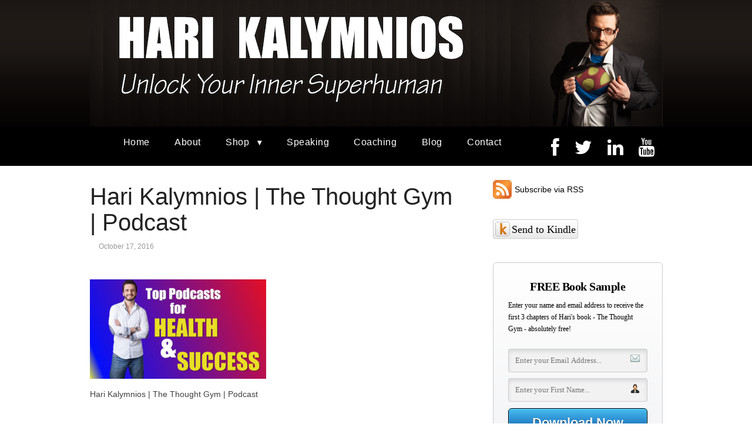

--- FILE ---
content_type: text/html; charset=UTF-8
request_url: https://harikalymnios.com/top-podcasts-for-health-and-success/podcast-thumb-001
body_size: 11680
content:
<!DOCTYPE html PUBLIC "-//W3C//DTD XHTML 1.0 Transitional//EN" "http://www.w3.org/TR/xhtml1/DTD/xhtml1-transitional.dtd">
<html xmlns="http://www.w3.org/1999/xhtml" class="no-js" lang="en-US" xmlns:fb="http://ogp.me/ns/fb#">
<head>
<meta http-equiv="Content-Type" content="text/html; charset=UTF-8" />
<meta name="viewport" content="width=device-width, initial-scale=1, maximum-scale=1">
<link rel="profile" href="http://gmpg.org/xfn/11" />
<link rel="pingback" href="https://harikalymnios.com/xmlrpc.php" />
<meta name='robots' content='index, follow, max-image-preview:large, max-snippet:-1, max-video-preview:-1' />

<link rel="shortcut icon" href="http://harikalymnios.com/wp-content/uploads/2014/03/Hari-HK-Site-265x300.jpeg" />

	<!-- This site is optimized with the Yoast SEO plugin v19.4 - https://yoast.com/wordpress/plugins/seo/ -->
	<link rel="canonical" href="https://harikalymnios.com/wp-content/uploads/2016/10/Podcast-Thumb.001.jpeg" />
	<meta property="og:locale" content="en_US" />
	<meta property="og:type" content="article" />
	<meta property="og:title" content="Hari Kalymnios | The Thought Gym | Podcast - Hari Kalymnios" />
	<meta property="og:description" content="Hari Kalymnios | The Thought Gym | PodcastContinue Reading &rarr;" />
	<meta property="og:url" content="https://harikalymnios.com/wp-content/uploads/2016/10/Podcast-Thumb.001.jpeg" />
	<meta property="og:site_name" content="Hari Kalymnios" />
	<meta property="article:modified_time" content="2016-10-17T16:45:18+00:00" />
	<meta property="og:image" content="https://harikalymnios.com/wp-content/uploads/2016/10/Podcast-Thumb.001.jpeg" />
	<meta property="og:image:width" content="1920" />
	<meta property="og:image:height" content="1080" />
	<meta property="og:image:type" content="image/jpeg" />
	<meta name="twitter:card" content="summary" />
	<script type="application/ld+json" class="yoast-schema-graph">{"@context":"https://schema.org","@graph":[{"@type":"WebSite","@id":"https://harikalymnios.com/#website","url":"https://harikalymnios.com/","name":"Hari Kalymnios","description":"You. Only Better.","potentialAction":[{"@type":"SearchAction","target":{"@type":"EntryPoint","urlTemplate":"https://harikalymnios.com/?s={search_term_string}"},"query-input":"required name=search_term_string"}],"inLanguage":"en-US"},{"@type":"ImageObject","inLanguage":"en-US","@id":"https://harikalymnios.com/wp-content/uploads/2016/10/Podcast-Thumb.001.jpeg#primaryimage","url":"https://harikalymnios.com/wp-content/uploads/2016/10/Podcast-Thumb.001.jpeg","contentUrl":"https://harikalymnios.com/wp-content/uploads/2016/10/Podcast-Thumb.001.jpeg","width":1920,"height":1080,"caption":"Hari Kalymnios | The Thought Gym | Podcast"},{"@type":"WebPage","@id":"https://harikalymnios.com/wp-content/uploads/2016/10/Podcast-Thumb.001.jpeg","url":"https://harikalymnios.com/wp-content/uploads/2016/10/Podcast-Thumb.001.jpeg","name":"Hari Kalymnios | The Thought Gym | Podcast - Hari Kalymnios","isPartOf":{"@id":"https://harikalymnios.com/#website"},"primaryImageOfPage":{"@id":"https://harikalymnios.com/wp-content/uploads/2016/10/Podcast-Thumb.001.jpeg#primaryimage"},"image":{"@id":"https://harikalymnios.com/wp-content/uploads/2016/10/Podcast-Thumb.001.jpeg#primaryimage"},"thumbnailUrl":"https://harikalymnios.com/wp-content/uploads/2016/10/Podcast-Thumb.001.jpeg","datePublished":"2016-10-17T16:44:55+00:00","dateModified":"2016-10-17T16:45:18+00:00","breadcrumb":{"@id":"https://harikalymnios.com/wp-content/uploads/2016/10/Podcast-Thumb.001.jpeg#breadcrumb"},"inLanguage":"en-US","potentialAction":[{"@type":"ReadAction","target":["https://harikalymnios.com/wp-content/uploads/2016/10/Podcast-Thumb.001.jpeg"]}]},{"@type":"BreadcrumbList","@id":"https://harikalymnios.com/wp-content/uploads/2016/10/Podcast-Thumb.001.jpeg#breadcrumb","itemListElement":[{"@type":"ListItem","position":1,"name":"Home","item":"https://harikalymnios.com/"},{"@type":"ListItem","position":2,"name":"TOP PODCASTS for health and success","item":"https://harikalymnios.com/top-podcasts-for-health-and-success"},{"@type":"ListItem","position":3,"name":"Hari Kalymnios | The Thought Gym | Podcast"}]}]}</script>
	<!-- / Yoast SEO plugin. -->


<title>Hari Kalymnios | The Thought Gym | Podcast - Hari Kalymnios</title><link rel='dns-prefetch' href='//d1xnn692s7u6t6.cloudfront.net' />
<link rel='dns-prefetch' href='//netdna.bootstrapcdn.com' />
<link rel='dns-prefetch' href='//s.w.org' />
<link rel="alternate" type="application/rss+xml" title="Hari Kalymnios &raquo; Feed" href="https://harikalymnios.com/feed" />
<link rel="alternate" type="application/rss+xml" title="Hari Kalymnios &raquo; Comments Feed" href="https://harikalymnios.com/comments/feed" />
<script>
  (function(i,s,o,g,r,a,m){i['GoogleAnalyticsObject']=r;i[r]=i[r]||function(){
  (i[r].q=i[r].q||[]).push(arguments)},i[r].l=1*new Date();a=s.createElement(o),
  m=s.getElementsByTagName(o)[0];a.async=1;a.src=g;m.parentNode.insertBefore(a,m)
  })(window,document,'script','//www.google-analytics.com/analytics.js','ga');

  ga('create', 'UA-44371042-3', 'harikalymnios.com');
  ga('require', 'displayfeatures');
  ga('send', 'pageview');

</script>


<script>(function() {
  var _fbq = window._fbq || (window._fbq = []);
  if (!_fbq.loaded) {
    var fbds = document.createElement('script');
    fbds.async = true;
    fbds.src = '//connect.facebook.net/en_US/fbds.js';
    var s = document.getElementsByTagName('script')[0];
    s.parentNode.insertBefore(fbds, s);
    _fbq.loaded = true;
  }
  _fbq.push(['addPixelId', '1687843594777022']);
})();
window._fbq = window._fbq || [];
window._fbq.push(['track', 'PixelInitialized', {}]);
</script>
<noscript><img height="1" width="1" alt="" style="display:none" src="https://www.facebook.com/tr?id=1687843594777022&ev=PixelInitialized" /></noscript>

<!-- Facebook Pixel Code -->
<script>
!function(f,b,e,v,n,t,s){if(f.fbq)return;n=f.fbq=function(){n.callMethod?
n.callMethod.apply(n,arguments):n.queue.push(arguments)};if(!f._fbq)f._fbq=n;
n.push=n;n.loaded=!0;n.version='2.0';n.queue=[];t=b.createElement(e);t.async=!0;
t.src=v;s=b.getElementsByTagName(e)[0];s.parentNode.insertBefore(t,s)}(window,
document,'script','https://connect.facebook.net/en_US/fbevents.js');
fbq('init', '1687843594777022'); // Insert your pixel ID here.
fbq('track', 'PageView');
</script>
<noscript><img height="1" width="1" style="display:none"
src="https://www.facebook.com/tr?id=1687843594777022&ev=PageView&noscript=1"
/></noscript>
<!-- DO NOT MODIFY -->
<!-- End Facebook Pixel Code --><link rel="alternate" type="application/rss+xml" title="Hari Kalymnios &raquo; Hari Kalymnios | The Thought Gym | Podcast Comments Feed" href="https://harikalymnios.com/top-podcasts-for-health-and-success/podcast-thumb-001/feed" />
<script type="text/javascript">
window._wpemojiSettings = {"baseUrl":"https:\/\/s.w.org\/images\/core\/emoji\/14.0.0\/72x72\/","ext":".png","svgUrl":"https:\/\/s.w.org\/images\/core\/emoji\/14.0.0\/svg\/","svgExt":".svg","source":{"concatemoji":"https:\/\/harikalymnios.com\/wp-includes\/js\/wp-emoji-release.min.js?ver=99807e5388f539ffc29279d51c0eaa7d"}};
/*! This file is auto-generated */
!function(e,a,t){var n,r,o,i=a.createElement("canvas"),p=i.getContext&&i.getContext("2d");function s(e,t){var a=String.fromCharCode,e=(p.clearRect(0,0,i.width,i.height),p.fillText(a.apply(this,e),0,0),i.toDataURL());return p.clearRect(0,0,i.width,i.height),p.fillText(a.apply(this,t),0,0),e===i.toDataURL()}function c(e){var t=a.createElement("script");t.src=e,t.defer=t.type="text/javascript",a.getElementsByTagName("head")[0].appendChild(t)}for(o=Array("flag","emoji"),t.supports={everything:!0,everythingExceptFlag:!0},r=0;r<o.length;r++)t.supports[o[r]]=function(e){if(!p||!p.fillText)return!1;switch(p.textBaseline="top",p.font="600 32px Arial",e){case"flag":return s([127987,65039,8205,9895,65039],[127987,65039,8203,9895,65039])?!1:!s([55356,56826,55356,56819],[55356,56826,8203,55356,56819])&&!s([55356,57332,56128,56423,56128,56418,56128,56421,56128,56430,56128,56423,56128,56447],[55356,57332,8203,56128,56423,8203,56128,56418,8203,56128,56421,8203,56128,56430,8203,56128,56423,8203,56128,56447]);case"emoji":return!s([129777,127995,8205,129778,127999],[129777,127995,8203,129778,127999])}return!1}(o[r]),t.supports.everything=t.supports.everything&&t.supports[o[r]],"flag"!==o[r]&&(t.supports.everythingExceptFlag=t.supports.everythingExceptFlag&&t.supports[o[r]]);t.supports.everythingExceptFlag=t.supports.everythingExceptFlag&&!t.supports.flag,t.DOMReady=!1,t.readyCallback=function(){t.DOMReady=!0},t.supports.everything||(n=function(){t.readyCallback()},a.addEventListener?(a.addEventListener("DOMContentLoaded",n,!1),e.addEventListener("load",n,!1)):(e.attachEvent("onload",n),a.attachEvent("onreadystatechange",function(){"complete"===a.readyState&&t.readyCallback()})),(e=t.source||{}).concatemoji?c(e.concatemoji):e.wpemoji&&e.twemoji&&(c(e.twemoji),c(e.wpemoji)))}(window,document,window._wpemojiSettings);
</script>
<style type="text/css">
img.wp-smiley,
img.emoji {
	display: inline !important;
	border: none !important;
	box-shadow: none !important;
	height: 1em !important;
	width: 1em !important;
	margin: 0 0.07em !important;
	vertical-align: -0.1em !important;
	background: none !important;
	padding: 0 !important;
}
</style>
	<link rel='stylesheet' id='sby_styles-css'  href='https://harikalymnios.com/wp-content/plugins/feeds-for-youtube/css/sb-youtube.min.css?ver=1.4.5' type='text/css' media='all' />
<link rel='stylesheet' id='sbi_styles-css'  href='https://harikalymnios.com/wp-content/plugins/instagram-feed/css/sbi-styles.min.css?ver=6.0.6' type='text/css' media='all' />
<link rel='stylesheet' id='wp-block-library-css'  href='https://harikalymnios.com/wp-includes/css/dist/block-library/style.min.css?ver=99807e5388f539ffc29279d51c0eaa7d' type='text/css' media='all' />
<style id='global-styles-inline-css' type='text/css'>
body{--wp--preset--color--black: #000000;--wp--preset--color--cyan-bluish-gray: #abb8c3;--wp--preset--color--white: #ffffff;--wp--preset--color--pale-pink: #f78da7;--wp--preset--color--vivid-red: #cf2e2e;--wp--preset--color--luminous-vivid-orange: #ff6900;--wp--preset--color--luminous-vivid-amber: #fcb900;--wp--preset--color--light-green-cyan: #7bdcb5;--wp--preset--color--vivid-green-cyan: #00d084;--wp--preset--color--pale-cyan-blue: #8ed1fc;--wp--preset--color--vivid-cyan-blue: #0693e3;--wp--preset--color--vivid-purple: #9b51e0;--wp--preset--gradient--vivid-cyan-blue-to-vivid-purple: linear-gradient(135deg,rgba(6,147,227,1) 0%,rgb(155,81,224) 100%);--wp--preset--gradient--light-green-cyan-to-vivid-green-cyan: linear-gradient(135deg,rgb(122,220,180) 0%,rgb(0,208,130) 100%);--wp--preset--gradient--luminous-vivid-amber-to-luminous-vivid-orange: linear-gradient(135deg,rgba(252,185,0,1) 0%,rgba(255,105,0,1) 100%);--wp--preset--gradient--luminous-vivid-orange-to-vivid-red: linear-gradient(135deg,rgba(255,105,0,1) 0%,rgb(207,46,46) 100%);--wp--preset--gradient--very-light-gray-to-cyan-bluish-gray: linear-gradient(135deg,rgb(238,238,238) 0%,rgb(169,184,195) 100%);--wp--preset--gradient--cool-to-warm-spectrum: linear-gradient(135deg,rgb(74,234,220) 0%,rgb(151,120,209) 20%,rgb(207,42,186) 40%,rgb(238,44,130) 60%,rgb(251,105,98) 80%,rgb(254,248,76) 100%);--wp--preset--gradient--blush-light-purple: linear-gradient(135deg,rgb(255,206,236) 0%,rgb(152,150,240) 100%);--wp--preset--gradient--blush-bordeaux: linear-gradient(135deg,rgb(254,205,165) 0%,rgb(254,45,45) 50%,rgb(107,0,62) 100%);--wp--preset--gradient--luminous-dusk: linear-gradient(135deg,rgb(255,203,112) 0%,rgb(199,81,192) 50%,rgb(65,88,208) 100%);--wp--preset--gradient--pale-ocean: linear-gradient(135deg,rgb(255,245,203) 0%,rgb(182,227,212) 50%,rgb(51,167,181) 100%);--wp--preset--gradient--electric-grass: linear-gradient(135deg,rgb(202,248,128) 0%,rgb(113,206,126) 100%);--wp--preset--gradient--midnight: linear-gradient(135deg,rgb(2,3,129) 0%,rgb(40,116,252) 100%);--wp--preset--duotone--dark-grayscale: url('#wp-duotone-dark-grayscale');--wp--preset--duotone--grayscale: url('#wp-duotone-grayscale');--wp--preset--duotone--purple-yellow: url('#wp-duotone-purple-yellow');--wp--preset--duotone--blue-red: url('#wp-duotone-blue-red');--wp--preset--duotone--midnight: url('#wp-duotone-midnight');--wp--preset--duotone--magenta-yellow: url('#wp-duotone-magenta-yellow');--wp--preset--duotone--purple-green: url('#wp-duotone-purple-green');--wp--preset--duotone--blue-orange: url('#wp-duotone-blue-orange');--wp--preset--font-size--small: 13px;--wp--preset--font-size--medium: 20px;--wp--preset--font-size--large: 36px;--wp--preset--font-size--x-large: 42px;}.has-black-color{color: var(--wp--preset--color--black) !important;}.has-cyan-bluish-gray-color{color: var(--wp--preset--color--cyan-bluish-gray) !important;}.has-white-color{color: var(--wp--preset--color--white) !important;}.has-pale-pink-color{color: var(--wp--preset--color--pale-pink) !important;}.has-vivid-red-color{color: var(--wp--preset--color--vivid-red) !important;}.has-luminous-vivid-orange-color{color: var(--wp--preset--color--luminous-vivid-orange) !important;}.has-luminous-vivid-amber-color{color: var(--wp--preset--color--luminous-vivid-amber) !important;}.has-light-green-cyan-color{color: var(--wp--preset--color--light-green-cyan) !important;}.has-vivid-green-cyan-color{color: var(--wp--preset--color--vivid-green-cyan) !important;}.has-pale-cyan-blue-color{color: var(--wp--preset--color--pale-cyan-blue) !important;}.has-vivid-cyan-blue-color{color: var(--wp--preset--color--vivid-cyan-blue) !important;}.has-vivid-purple-color{color: var(--wp--preset--color--vivid-purple) !important;}.has-black-background-color{background-color: var(--wp--preset--color--black) !important;}.has-cyan-bluish-gray-background-color{background-color: var(--wp--preset--color--cyan-bluish-gray) !important;}.has-white-background-color{background-color: var(--wp--preset--color--white) !important;}.has-pale-pink-background-color{background-color: var(--wp--preset--color--pale-pink) !important;}.has-vivid-red-background-color{background-color: var(--wp--preset--color--vivid-red) !important;}.has-luminous-vivid-orange-background-color{background-color: var(--wp--preset--color--luminous-vivid-orange) !important;}.has-luminous-vivid-amber-background-color{background-color: var(--wp--preset--color--luminous-vivid-amber) !important;}.has-light-green-cyan-background-color{background-color: var(--wp--preset--color--light-green-cyan) !important;}.has-vivid-green-cyan-background-color{background-color: var(--wp--preset--color--vivid-green-cyan) !important;}.has-pale-cyan-blue-background-color{background-color: var(--wp--preset--color--pale-cyan-blue) !important;}.has-vivid-cyan-blue-background-color{background-color: var(--wp--preset--color--vivid-cyan-blue) !important;}.has-vivid-purple-background-color{background-color: var(--wp--preset--color--vivid-purple) !important;}.has-black-border-color{border-color: var(--wp--preset--color--black) !important;}.has-cyan-bluish-gray-border-color{border-color: var(--wp--preset--color--cyan-bluish-gray) !important;}.has-white-border-color{border-color: var(--wp--preset--color--white) !important;}.has-pale-pink-border-color{border-color: var(--wp--preset--color--pale-pink) !important;}.has-vivid-red-border-color{border-color: var(--wp--preset--color--vivid-red) !important;}.has-luminous-vivid-orange-border-color{border-color: var(--wp--preset--color--luminous-vivid-orange) !important;}.has-luminous-vivid-amber-border-color{border-color: var(--wp--preset--color--luminous-vivid-amber) !important;}.has-light-green-cyan-border-color{border-color: var(--wp--preset--color--light-green-cyan) !important;}.has-vivid-green-cyan-border-color{border-color: var(--wp--preset--color--vivid-green-cyan) !important;}.has-pale-cyan-blue-border-color{border-color: var(--wp--preset--color--pale-cyan-blue) !important;}.has-vivid-cyan-blue-border-color{border-color: var(--wp--preset--color--vivid-cyan-blue) !important;}.has-vivid-purple-border-color{border-color: var(--wp--preset--color--vivid-purple) !important;}.has-vivid-cyan-blue-to-vivid-purple-gradient-background{background: var(--wp--preset--gradient--vivid-cyan-blue-to-vivid-purple) !important;}.has-light-green-cyan-to-vivid-green-cyan-gradient-background{background: var(--wp--preset--gradient--light-green-cyan-to-vivid-green-cyan) !important;}.has-luminous-vivid-amber-to-luminous-vivid-orange-gradient-background{background: var(--wp--preset--gradient--luminous-vivid-amber-to-luminous-vivid-orange) !important;}.has-luminous-vivid-orange-to-vivid-red-gradient-background{background: var(--wp--preset--gradient--luminous-vivid-orange-to-vivid-red) !important;}.has-very-light-gray-to-cyan-bluish-gray-gradient-background{background: var(--wp--preset--gradient--very-light-gray-to-cyan-bluish-gray) !important;}.has-cool-to-warm-spectrum-gradient-background{background: var(--wp--preset--gradient--cool-to-warm-spectrum) !important;}.has-blush-light-purple-gradient-background{background: var(--wp--preset--gradient--blush-light-purple) !important;}.has-blush-bordeaux-gradient-background{background: var(--wp--preset--gradient--blush-bordeaux) !important;}.has-luminous-dusk-gradient-background{background: var(--wp--preset--gradient--luminous-dusk) !important;}.has-pale-ocean-gradient-background{background: var(--wp--preset--gradient--pale-ocean) !important;}.has-electric-grass-gradient-background{background: var(--wp--preset--gradient--electric-grass) !important;}.has-midnight-gradient-background{background: var(--wp--preset--gradient--midnight) !important;}.has-small-font-size{font-size: var(--wp--preset--font-size--small) !important;}.has-medium-font-size{font-size: var(--wp--preset--font-size--medium) !important;}.has-large-font-size{font-size: var(--wp--preset--font-size--large) !important;}.has-x-large-font-size{font-size: var(--wp--preset--font-size--x-large) !important;}
</style>
<link rel='stylesheet' id='contact-form-7-css'  href='https://harikalymnios.com/wp-content/plugins/contact-form-7/includes/css/styles.css?ver=5.6.1' type='text/css' media='all' />
<link rel='stylesheet' id='kindle-style-css'  href='https://harikalymnios.com/wp-content/plugins/send-to-kindle/media/kindle.css?ver=99807e5388f539ffc29279d51c0eaa7d' type='text/css' media='all' />
<link rel='stylesheet' id='fontawesome-css'  href='//netdna.bootstrapcdn.com/font-awesome/3.2.1/css/font-awesome.min.css?ver=1.3.9' type='text/css' media='all' />
<!--[if IE 7]>
<link rel='stylesheet' id='fontawesome-ie-css'  href='//netdna.bootstrapcdn.com/font-awesome/3.2.1/css/font-awesome-ie7.min.css?ver=1.3.9' type='text/css' media='all' />
<![endif]-->
<link rel='stylesheet' id='optimizepress-theme-style-css'  href='https://harikalymnios.com/wp-content/themes/optimizePressTheme/themes/3/style.min.css?ver=2.5.25' type='text/css' media='all' />
<link rel='stylesheet' id='optimizepress-default-css'  href='https://harikalymnios.com/wp-content/themes/optimizePressTheme/lib/assets/default.min.css?ver=2.5.25' type='text/css' media='all' />
		<style>
			/* Accessible for screen readers but hidden from view */
			.fa-hidden { position:absolute; left:-10000px; top:auto; width:1px; height:1px; overflow:hidden; }
			.rtl .fa-hidden { left:10000px; }
			.fa-showtext { margin-right: 5px; }
		</style>
		<script type='text/javascript' src='https://harikalymnios.com/wp-includes/js/jquery/jquery.min.js?ver=3.6.0' id='jquery-core-js'></script>
<script type='text/javascript' src='https://harikalymnios.com/wp-includes/js/jquery/jquery-migrate.min.js?ver=3.3.2' id='jquery-migrate-js'></script>
<script type='text/javascript' id='optimizepress-op-jquery-base-all-js-extra'>
/* <![CDATA[ */
var OptimizePress = {"ajaxurl":"https:\/\/harikalymnios.com\/wp-admin\/admin-ajax.php","SN":"optimizepress","version":"2.5.25","script_debug":".min","localStorageEnabled":"","wp_admin_page":"","op_live_editor":"","op_page_builder":"","op_create_new_page":"","imgurl":"https:\/\/harikalymnios.com\/wp-content\/themes\/optimizePressTheme\/lib\/images\/","OP_URL":"https:\/\/harikalymnios.com\/wp-content\/themes\/optimizePressTheme\/","OP_JS":"https:\/\/harikalymnios.com\/wp-content\/themes\/optimizePressTheme\/lib\/js\/","OP_PAGE_BUILDER_URL":"","include_url":"https:\/\/harikalymnios.com\/wp-includes\/","op_autosave_interval":"300","op_autosave_enabled":"Y","paths":{"url":"https:\/\/harikalymnios.com\/wp-content\/themes\/optimizePressTheme\/","img":"https:\/\/harikalymnios.com\/wp-content\/themes\/optimizePressTheme\/lib\/images\/","js":"https:\/\/harikalymnios.com\/wp-content\/themes\/optimizePressTheme\/lib\/js\/","css":"https:\/\/harikalymnios.com\/wp-content\/themes\/optimizePressTheme\/lib\/css\/"},"social":{"twitter":"optimizepress","facebook":"optimizepress","googleplus":"111273444733787349971"},"flowplayerHTML5":"https:\/\/harikalymnios.com\/wp-content\/themes\/optimizePressTheme\/lib\/modules\/blog\/video\/flowplayer\/flowplayer.swf","flowplayerKey":"","flowplayerLogo":"","mediaelementplayer":"https:\/\/harikalymnios.com\/wp-content\/themes\/optimizePressTheme\/lib\/modules\/blog\/video\/mediaelement\/","pb_unload_alert":"This page is asking you to confirm that you want to leave - data you have entered may not be saved.","pb_save_alert":"Please make sure you are happy with all of your options as some options will not be able to be changed for this page later.","search_default":"Search...","ems_providers":{"mailchimp":"MailChimp"},"optimizemember":{"enabled":false,"version":"0"},"OP_LEADS_URL":"https:\/\/my.optimizeleads.com\/","OP_LEADS_THEMES_URL":"https:\/\/my.optimizeleads.com\/build\/themes\/","google_recaptcha_site_key":""};
/* ]]> */
</script>
<script type='text/javascript' src='https://harikalymnios.com/wp-content/themes/optimizePressTheme/lib/js/op-jquery-base-all.min.js?ver=2.5.25' id='optimizepress-op-jquery-base-all-js'></script>
<script type='text/javascript' src='https://harikalymnios.com/wp-content/themes/optimizePressTheme/themes/3/common.min.js?ver=2.5.25' id='theme1-common-js'></script>
<link rel="https://api.w.org/" href="https://harikalymnios.com/wp-json/" /><link rel="alternate" type="application/json" href="https://harikalymnios.com/wp-json/wp/v2/media/1053" /><link rel="EditURI" type="application/rsd+xml" title="RSD" href="https://harikalymnios.com/xmlrpc.php?rsd" />
<link rel="wlwmanifest" type="application/wlwmanifest+xml" href="https://harikalymnios.com/wp-includes/wlwmanifest.xml" /> 

<link rel='shortlink' href='https://harikalymnios.com/?p=1053' />
<link rel="alternate" type="application/json+oembed" href="https://harikalymnios.com/wp-json/oembed/1.0/embed?url=https%3A%2F%2Fharikalymnios.com%2Ftop-podcasts-for-health-and-success%2Fpodcast-thumb-001" />
<link rel="alternate" type="text/xml+oembed" href="https://harikalymnios.com/wp-json/oembed/1.0/embed?url=https%3A%2F%2Fharikalymnios.com%2Ftop-podcasts-for-health-and-success%2Fpodcast-thumb-001&#038;format=xml" />
<style type="text/css" id="motif-css">
		body .navigation ul {
text-align:center;
}
body .navigation ul li {
float: none;
display: inline-block;
text-align: center;
}
body .container .navigation ul {
text-align:center;
}
body .container .navigation ul li {
float:none;
display: inline-block;
text-align: center;
}		</style><script type="text/javascript">
(function(url){
	if(/(?:Chrome\/26\.0\.1410\.63 Safari\/537\.31|WordfenceTestMonBot)/.test(navigator.userAgent)){ return; }
	var addEvent = function(evt, handler) {
		if (window.addEventListener) {
			document.addEventListener(evt, handler, false);
		} else if (window.attachEvent) {
			document.attachEvent('on' + evt, handler);
		}
	};
	var removeEvent = function(evt, handler) {
		if (window.removeEventListener) {
			document.removeEventListener(evt, handler, false);
		} else if (window.detachEvent) {
			document.detachEvent('on' + evt, handler);
		}
	};
	var evts = 'contextmenu dblclick drag dragend dragenter dragleave dragover dragstart drop keydown keypress keyup mousedown mousemove mouseout mouseover mouseup mousewheel scroll'.split(' ');
	var logHuman = function() {
		if (window.wfLogHumanRan) { return; }
		window.wfLogHumanRan = true;
		var wfscr = document.createElement('script');
		wfscr.type = 'text/javascript';
		wfscr.async = true;
		wfscr.src = url + '&r=' + Math.random();
		(document.getElementsByTagName('head')[0]||document.getElementsByTagName('body')[0]).appendChild(wfscr);
		for (var i = 0; i < evts.length; i++) {
			removeEvent(evts[i], logHuman);
		}
	};
	for (var i = 0; i < evts.length; i++) {
		addEvent(evts[i], logHuman);
	}
})('//harikalymnios.com/?wordfence_lh=1&hid=028B6DE1245543F0C896C80D776FC6DB');
</script>
        <!--[if (gte IE 6)&(lte IE 8)]>
            <script type="text/javascript" src="https://harikalymnios.com/wp-content/themes/optimizePressTheme/lib/js/selectivizr-1.0.2-min.js?ver=1.0.2"></script>
        <![endif]-->
        <!--[if lt IE 9]>
            <script src="https://harikalymnios.com/wp-content/themes/optimizePressTheme/lib/js//html5shiv.min.js"></script>
        <![endif]-->
    
            <style type="text/css" id="op_header_css">
             body #nav-top.navigation,body #nav-top.navigation ul li a{text-shadow: none}body #nav-top.navigation,body #nav-top.navigation ul ul li{ background-color: #000000 }.sub-footer .col:nth-child(1){width:305px}.sub-footer .col:nth-child(2){width:305px}.sub-footer .col:nth-child(3){width:305px}
            </style>
            
<style id="op_custom_css">
body .container .navigation ul li a { padding: 25px 1.1em 10px; }
.right {float:right !important;}
.right a { padding: 20px 0.8em 15px !important; }
</style>
</head>
<body class="attachment attachment-template-default single single-attachment postid-1053 attachmentid-1053 attachment-jpeg op-theme">
<div class="wrapper">
    <div class="header">
        <nav id="nav-top" class="navigation">
            <div class="content-width cf">
                                    </div>
        </nav>
    </div>
        <div class="clear"></div>
        <nav id="nav-side" class="navigation fly-to-left">
        <div class="banner centered-banner" style="background:url('http://harikalymnios.com/wp-content/uploads/2016/03/Banner-Fill.png')">
            <div class="content-width cf">
                        <div class="banner-logo"><a href="https://harikalymnios.com/" title="Hari Kalymnios" rel="home"><img src="http://harikalymnios.com/wp-content/uploads/2016/03/Super-Banner-4-resize.png" alt="Hari Kalymnios" /></a></div>                            </div>
        </div>
    </nav>
                <style>
                        body #nav-bottom.navigation{
                background: #000000;background: -moz-linear-gradient(top, #000000 0%, #000000 100%);background: -webkit-gradient(linear, left top, left bottom, color-stop(0%,#000000), color-stop(100%,#000000));background: -webkit-linear-gradient(top, #000000 0%,#000000 100%);background: -o-linear-gradient(top, #000000 0%,#000000 100%);background: -ms-linear-gradient(top, #000000 0%,#000000 100%);background: linear-gradient(top, #000000 0%,#000000 100%));filter: progid:DXImageTransform.Microsoft.gradient( startColorstr=#000000, endColorstr=#000000,GradientType=0 );
            }
            
                        body #nav-bottom.navigation ul#navigation-below li:hover{
                background: #ffffff;background: -moz-linear-gradient(top, #ffffff 0%, #ffffff 100%);background: -webkit-gradient(linear, left top, left bottom, color-stop(0%,#ffffff), color-stop(100%,#ffffff));background: -webkit-linear-gradient(top, #ffffff 0%,#ffffff 100%);background: -o-linear-gradient(top, #ffffff 0%,#ffffff 100%);background: -ms-linear-gradient(top, #ffffff 0%,#ffffff 100%);background: linear-gradient(top, #ffffff 0%,#ffffff 100%));filter: progid:DXImageTransform.Microsoft.gradient( startColorstr=#ffffff, endColorstr=#ffffff,GradientType=0 );
            }
                        body #nav-bottom.navigation ul#navigation-below ul li{ /* Below Dropdown BG */
                                background: none;
                background-image: none;
                filter: none;
                background-color: #fff;
            }
            body #nav-bottom.navigation ul#navigation-below ul li:hover{ /* Below Dropdown BG Hover */
                                background: none;
                background-image: none;
                filter: none;
                background-color: #fff;
            }

            body #nav-bottom.navigation ul#navigation-below li a{color:#ffffff;font-size:16px;text-shadow: none;font-weight: normal;}body #nav-bottom.navigation ul#navigation-below li:hover a{color:#000000;}        </style>
                    <!--[if lte IE 9]><style>body .navigation#nav-bottom{ z-index: auto; }</style><![endif]-->
                    <nav id="nav-bottom" class="navigation">
            <div class="content-width cf">
                <ul id="navigation-below"><li id="menu-item-122" class="menu-item menu-item-type-post_type menu-item-object-page menu-item-home menu-item-122"><a href="https://harikalymnios.com/">Home</a></li>
<li id="menu-item-231" class="menu-item menu-item-type-post_type menu-item-object-page menu-item-231"><a href="https://harikalymnios.com/about-hari">About</a></li>
<li id="menu-item-1535" class="menu-item menu-item-type-post_type menu-item-object-page menu-item-has-children menu-parent has_children menu-item-1535"><a href="https://harikalymnios.com/shop">Shop</a>
<ul class="sub-menu">
	<li id="menu-item-2076" class="menu-item menu-item-type-post_type menu-item-object-page menu-item-2076"><a href="https://harikalymnios.com/shop/onlinetraining">Online Training</a></li>
	<li id="menu-item-1537" class="menu-item menu-item-type-post_type menu-item-object-page menu-item-1537"><a href="https://harikalymnios.com/shop/books">Books</a></li>
	<li id="menu-item-1536" class="menu-item menu-item-type-post_type menu-item-object-page menu-item-1536"><a href="https://harikalymnios.com/shop/products">Products</a></li>
</ul>
</li>
<li id="menu-item-123" class="menu-item menu-item-type-post_type menu-item-object-page menu-item-123"><a href="https://harikalymnios.com/speaking">Speaking</a></li>
<li id="menu-item-140" class="menu-item menu-item-type-post_type menu-item-object-page menu-item-140"><a href="https://harikalymnios.com/coaching">Coaching</a></li>
<li id="menu-item-259" class="menu-item menu-item-type-post_type menu-item-object-page current_page_parent menu-item-259"><a href="https://harikalymnios.com/blog">Blog</a></li>
<li id="menu-item-177" class="menu-item menu-item-type-post_type menu-item-object-page menu-item-177"><a href="https://harikalymnios.com/contact">Contact</a></li>
<li id="menu-item-183" class="right menu-item menu-item-type-custom menu-item-object-custom social-icon youtube menu-item-183"><a target="_blank" rel="noopener" href="http://youtube.com/thethoughtgym"><i class='icon-2x icon-youtube '></i><span class='fa-hidden'>YouTube</span></a></li>
<li id="menu-item-181" class="right menu-item menu-item-type-custom menu-item-object-custom social-icon linkedin menu-item-181"><a target="_blank" rel="noopener" href="https://uk.linkedin.com/in/harikalymnios"><i class='icon-2x icon-linkedin '></i><span class='fa-hidden'>LinkedIn</span></a></li>
<li id="menu-item-184" class="right menu-item menu-item-type-custom menu-item-object-custom social-icon twitter menu-item-184"><a target="_blank" rel="noopener" href="http://twitter.com/thethoughtgym"><i class='icon-2x icon-twitter '></i><span class='fa-hidden'>Twitter</span></a></li>
<li id="menu-item-180" class="right menu-item menu-item-type-custom menu-item-object-custom social-icon facebook menu-item-180"><a target="_blank" rel="noopener" href="http://facebook.com/thethoughtgym"><i class='icon-2x icon-facebook '></i><span class='fa-hidden'>Facebook</span></a></li>
</ul>
        </div>
    </nav>
        <!-- <div class="main-content content-width cf sidebar-right">
        <div class="main-content-area-container cf">
            <div class="sidebar-bg"></div> !-->			<div class="main-content content-width cf sidebar-right">
		    	<div class="main-content-area-container cf">
	    	        <div class="sidebar-bg"></div>
                                        <div id="post-1053" class="main-content-area no-post-image post-1053 attachment type-attachment status-inherit hentry">
                        
                        <div class="latest-post cf">
                        <h1 class="the-title">Hari Kalymnios | The Thought Gym | Podcast</h1>
                            <div class="cf post-meta-container">
                                                                <p class="post-meta date-extra">October 17, 2016</p>
                            </div>
                            							<div class="op-share-code"><span class="st_twitter_hcount" displayText="Tweet"></span><span class="st_plusone_hcount"></span><span class="st_fblike_hcount"></span></div>                            <div class="single-post-content cf">
                                <p class="attachment"><a href='https://harikalymnios.com/wp-content/uploads/2016/10/Podcast-Thumb.001.jpeg'><img width="300" height="169" src="https://harikalymnios.com/wp-content/uploads/2016/10/Podcast-Thumb.001-300x169.jpeg" class="attachment-medium size-medium" alt="Hari Kalymnios | The Thought Gym | Podcast" loading="lazy" srcset="https://harikalymnios.com/wp-content/uploads/2016/10/Podcast-Thumb.001-300x169.jpeg 300w, https://harikalymnios.com/wp-content/uploads/2016/10/Podcast-Thumb.001-768x432.jpeg 768w, https://harikalymnios.com/wp-content/uploads/2016/10/Podcast-Thumb.001-1024x576.jpeg 1024w, https://harikalymnios.com/wp-content/uploads/2016/10/Podcast-Thumb.001.jpeg 1920w" sizes="(max-width: 300px) 100vw, 300px" /></a></p>
<p>Hari Kalymnios | The Thought Gym | Podcast</p>
                                                            </div>
                        </div> <!-- end .latest-post -->

                        
                                                                        
<div id="fb-root"></div>
<div id="fbComments"  style="width:630px;">
<h3>What do you think?</h3><div class="fb-like op-fbComments--like" data-href="https://harikalymnios.com/top-podcasts-for-health-and-success/podcast-thumb-001" data-colorscheme="" data-layout="standard" data-action="like" data-show-faces="false"></div>
    <fb:comments href="https://harikalymnios.com/top-podcasts-for-health-and-success/podcast-thumb-001" num_posts="10" publish_feed="true" migrated="1" data-width="100%" data-order-by="" class="op-fbComments--comments"></fb:comments>
</div>
<div id="disqus_thread"></div>
                    </div>
                                        <div class="main-sidebar cf">
	<div id="rssiconwidget-2" class="sidebar-section widget widget_rssiconwidget"><a href="http://harikalymnios.com/feed/" target="_blank" style="color: #000000; padding: 16px 0px 16px 37px; background: url('https://harikalymnios.com/wp-content/plugins/rss-icon-widget/icons/feed-icon-32x32.png') no-repeat 0 50%;">Subscribe via RSS</a></div><div id="text-2" class="sidebar-section widget widget_text">			<div class="textwidget"><div class="kindleWidget" style="display:inline-block;padding:3px;cursor:pointer;font-size:18px;font-family:Verdana;white-space:nowrap;line-height:1;border-radius:3px;border:#ccc thin solid;color:black;background:transparent url('https://d1xnn692s7u6t6.cloudfront.net/button-gradient.png') repeat-x;background-size:contain;"><img style="vertical-align:middle;margin:0;padding:0;border:none;" src="https://d1xnn692s7u6t6.cloudfront.net/white-25.png" /><span style="vertical-align:middle;margin-left:3px;">Send to Kindle</span></div></div>
		</div><div class="sidebar-section sidebar-form"><div class="op_signup_form op-signup-style-style9">
	<h2>FREE Book Sample</h2>	<p>Enter your name and email address to receive the first 3 chapters of Hari's book - The Thought Gym - absolutely free!</p>	<form action="http://thethoughtgym.us2.list-manage.com/subscribe/post?u=52638b63d7121700be8b6bdb0&id=a77f54cd20" method="post" class="op-optin-validation op-signup-form-1">	<div>
		<input type="hidden" name="b_52638b63d7121700be8b6bdb0_a77f54cd20" value="" /><input type="hidden" name="subscribe" value="Subscribe" /><input type="hidden" name="redirect_url" value="http://thethoughtgym.us2.list-manage.com/subscribe/post?u=52638b63d7121700be8b6bdb0&id=a77f54cd20" /><input type="email" required="required" name="FNAME" value="" placeholder="Enter your Email Address..." class="email" /><input type="text"  name="EMAIL" value="" placeholder="Enter your First Name..." class="name" />			<input type="hidden" id="op_optin_nonce" name="op_optin_nonce" value="d04ffa750b" /><input type="hidden" name="_wp_http_referer" value="/top-podcasts-for-health-and-success/podcast-thumb-001" />			<div style="text-align:"><style type="text/css">#btn_1_8ecf83f6e4835fd95408de52e85d320b .text {font-size:22px;color:#ffffff;font-family:"Helvetica Neue", Helvetica, sans-serif;font-weight:bold;text-shadow:#000000 0px 1px 0px;}#btn_1_8ecf83f6e4835fd95408de52e85d320b .subtext {text-shadow:#000000 0px 1px 0px;}#btn_1_8ecf83f6e4835fd95408de52e85d320b {border-color:#000000;border-width:1px;-moz-border-radius:6px;-webkit-border-radius:6px;border-radius:6px;background:#48bef2;background:-webkit-gradient(linear, left top, left bottom, color-stop(0%, #48bef2), color-stop(100%, #04479e));background:-webkit-linear-gradient(top, #48bef2 0%, #04479e 100%);background:-moz-linear-gradient(top, #48bef2 0%, #04479e 100%);background:-ms-linear-gradient(top, #48bef2 0%, #04479e 100%);background:-o-linear-gradient(top, #48bef2 0%, #04479e 100%);background:linear-gradient(to bottom, #48bef2 0%, #04479e 100%);filter:progid:DXImageTransform.Microsoft.gradient(startColorstr=#48bef2, endColorstr=#04479e, GradientType=0);box-shadow:0px 1px 1px 0px rgba(0,0,0,0.5),inset 0px 1px 0px 1px rgba(97,220,255,0.5);}#btn_1_8ecf83f6e4835fd95408de52e85d320b .gradient {-moz-border-radius:6px;-webkit-border-radius:6px;border-radius:6px;}#btn_1_8ecf83f6e4835fd95408de52e85d320b .shine {-moz-border-radius:6px;-webkit-border-radius:6px;border-radius:6px;}#btn_1_8ecf83f6e4835fd95408de52e85d320b .active {-moz-border-radius:6px;-webkit-border-radius:6px;border-radius:6px;}#btn_1_8ecf83f6e4835fd95408de52e85d320b .hover {-moz-border-radius:6px;-webkit-border-radius:6px;border-radius:6px;}</style><button type="submit" id="btn_1_8ecf83f6e4835fd95408de52e85d320b" class="css-button style-1 location_op_sidebar_optin_submit_button"><span class="text">Download Now</span><span class="hover"></span><span class="active"></span></button></div>				</div>
	</form>	<p class="secure-icon">Your details are safe. We will never share them with anyone.</p></div>
</div>    <div class="sidebar-section search">
        <form class="cf searchform" method="get" action="https://harikalymnios.com/">
        <div>
            <label class="assistive-text" for="s">Search for:</label>
            <div class="search-text-input"><input type="text" value="" name="s" id="s" /></div>
            <input type="submit" id="searchsubmit" value="Search" />
        </div>
        </form>
    </div>
            <div class="sidebar-section">
        <div class="minipost-area">
        <ul class="tabs cf"><li class="selected"><a href="#popular">Popular</a></li><li><a href="#recent">Recent</a></li></ul>
        <div class="minipost-area-content"><ul class="tab-popular miniposts article-list" style="display: block;">
    <li><a href="https://harikalymnios.com/how-to-have-more-health-vitality-and-energy-in-your-life-most-important-blog-post-ever" title="The Most Important Blog Post You Will Ever Read? &#8211; The Four Keys to Superhuman Living" rel="bookmark"><img width="78" height="55" src="https://harikalymnios.com/wp-content/uploads/2017/02/TED-Hari-Thumb-78x55.png" class="attachment-small-image size-small-image wp-post-image" alt="" loading="lazy" srcset="https://harikalymnios.com/wp-content/uploads/2017/02/TED-Hari-Thumb-78x55.png 78w, https://harikalymnios.com/wp-content/uploads/2017/02/TED-Hari-Thumb-182x125.png 182w" sizes="(max-width: 78px) 100vw, 78px" /></a><h4><a href="https://harikalymnios.com/how-to-have-more-health-vitality-and-energy-in-your-life-most-important-blog-post-ever" title="The Most Important Blog Post You Will Ever Read? &#8211; The Four Keys to Superhuman Living" rel="bookmark"> The Most Important Blog Post You Will&hellip;</a></h4><p><a href="https://harikalymnios.com/how-to-have-more-health-vitality-and-energy-in-your-life-most-important-blog-post-ever#comments">9 Comments</a></p></li>
    <li><a href="https://harikalymnios.com/how-to-fuel-yourself-for-success-at-work-home-and-in-life-feel-super" title="How to Fuel Yourself for Success &#8211; at work, home and in life! Feel SUPER!" rel="bookmark"><img width="78" height="55" src="https://harikalymnios.com/wp-content/uploads/2016/03/PANLO.001-78x55.jpeg" class="attachment-small-image size-small-image wp-post-image" alt="PANLO 80/20 | Hari Kalymnios | The Thought Gym" loading="lazy" srcset="https://harikalymnios.com/wp-content/uploads/2016/03/PANLO.001-78x55.jpeg 78w, https://harikalymnios.com/wp-content/uploads/2016/03/PANLO.001-182x125.jpeg 182w" sizes="(max-width: 78px) 100vw, 78px" /></a><h4><a href="https://harikalymnios.com/how-to-fuel-yourself-for-success-at-work-home-and-in-life-feel-super" title="How to Fuel Yourself for Success &#8211; at work, home and in life! Feel SUPER!" rel="bookmark"> How to Fuel Yourself for Success&hellip;</a></h4><p><a href="https://harikalymnios.com/how-to-fuel-yourself-for-success-at-work-home-and-in-life-feel-super#comments">7 Comments</a></p></li>
    <li><a href="https://harikalymnios.com/the-superhuman-smoothie-start-to-a-superhuman-day" title="The Superhuman Smoothie start to a Superhuman Day" rel="bookmark"><img width="78" height="55" src="https://harikalymnios.com/wp-content/uploads/2016/05/Thumbnail.001-78x55.jpeg" class="attachment-small-image size-small-image wp-post-image" alt="" loading="lazy" srcset="https://harikalymnios.com/wp-content/uploads/2016/05/Thumbnail.001-78x55.jpeg 78w, https://harikalymnios.com/wp-content/uploads/2016/05/Thumbnail.001-182x125.jpeg 182w" sizes="(max-width: 78px) 100vw, 78px" /></a><h4><a href="https://harikalymnios.com/the-superhuman-smoothie-start-to-a-superhuman-day" title="The Superhuman Smoothie start to a Superhuman Day" rel="bookmark"> The Superhuman Smoothie start to a&hellip;</a></h4><p><a href="https://harikalymnios.com/the-superhuman-smoothie-start-to-a-superhuman-day#comments">5 Comments</a></p></li>
    <li><a href="https://harikalymnios.com/book-of-the-month-the-most-important-health-discovery-ever" title="BOOK OF THE MONTH: The Most Important Health Discovery Ever?" rel="bookmark"><img width="78" height="55" src="https://harikalymnios.com/wp-content/uploads/2016/08/Earthing-Thumb.001-78x55.jpeg" class="attachment-small-image size-small-image wp-post-image" alt="Grounding Earthing Hari Kalymnios The thought gym" loading="lazy" srcset="https://harikalymnios.com/wp-content/uploads/2016/08/Earthing-Thumb.001-78x55.jpeg 78w, https://harikalymnios.com/wp-content/uploads/2016/08/Earthing-Thumb.001-182x125.jpeg 182w" sizes="(max-width: 78px) 100vw, 78px" /></a><h4><a href="https://harikalymnios.com/book-of-the-month-the-most-important-health-discovery-ever" title="BOOK OF THE MONTH: The Most Important Health Discovery Ever?" rel="bookmark"> BOOK OF THE MONTH: The Most Important&hellip;</a></h4><p><a href="https://harikalymnios.com/book-of-the-month-the-most-important-health-discovery-ever#comments">5 Comments</a></p></li>
    <li class="no-image"><h4><a href="https://harikalymnios.com/lacking-in-energy-hit-the-bottle" title="How Much Water Should I Drink a Day?" rel="bookmark">How Much Water Should I Drink a Day?</a></h4><p><a href="https://harikalymnios.com/lacking-in-energy-hit-the-bottle#comments">4 Comments</a></p></li></ul><ul class="tab-recent miniposts article-list">
    <li><a href="https://harikalymnios.com/6-books-you-wont-be-able-to-put-down" title="6 Books You Won’t Be Able to Put Down" rel="bookmark"><img width="78" height="55" src="https://harikalymnios.com/wp-content/uploads/2020/10/Thumb.001-78x55.jpeg" class="attachment-small-image size-small-image wp-post-image" alt="" loading="lazy" srcset="https://harikalymnios.com/wp-content/uploads/2020/10/Thumb.001-78x55.jpeg 78w, https://harikalymnios.com/wp-content/uploads/2020/10/Thumb.001-182x125.jpeg 182w" sizes="(max-width: 78px) 100vw, 78px" /></a><h4><a href="https://harikalymnios.com/6-books-you-wont-be-able-to-put-down" title="6 Books You Won’t Be Able to Put Down" rel="bookmark"> 6 Books You Won’t Be Able to Put&hellip;</a></h4><p><a href="https://harikalymnios.com/6-books-you-wont-be-able-to-put-down#respond">0 Comments</a></p></li>
    <li><a href="https://harikalymnios.com/which-guided-meditations-i-use" title="Which Guided Meditations I Use" rel="bookmark"><img width="78" height="55" src="https://harikalymnios.com/wp-content/uploads/2020/10/Which-Meditations-I-Use.001-78x55.jpeg" class="attachment-small-image size-small-image wp-post-image" alt="" loading="lazy" srcset="https://harikalymnios.com/wp-content/uploads/2020/10/Which-Meditations-I-Use.001-78x55.jpeg 78w, https://harikalymnios.com/wp-content/uploads/2020/10/Which-Meditations-I-Use.001-182x125.jpeg 182w" sizes="(max-width: 78px) 100vw, 78px" /></a><h4><a href="https://harikalymnios.com/which-guided-meditations-i-use" title="Which Guided Meditations I Use" rel="bookmark">Which Guided Meditations I Use</a></h4><p><a href="https://harikalymnios.com/which-guided-meditations-i-use#respond">0 Comments</a></p></li>
    <li><a href="https://harikalymnios.com/coronavirus-ten-ways-to-utilise-your-time-during-self-isolation-and-working-from-home" title="CORONAVIRUS: Ten Ways to Utilise Your Time During Self-Isolation and Working From Home" rel="bookmark"><img width="78" height="55" src="https://harikalymnios.com/wp-content/uploads/2020/03/WFH-1.001-78x55.jpeg" class="attachment-small-image size-small-image wp-post-image" alt="Coronavirus - What to Do" loading="lazy" srcset="https://harikalymnios.com/wp-content/uploads/2020/03/WFH-1.001-78x55.jpeg 78w, https://harikalymnios.com/wp-content/uploads/2020/03/WFH-1.001-182x125.jpeg 182w" sizes="(max-width: 78px) 100vw, 78px" /></a><h4><a href="https://harikalymnios.com/coronavirus-ten-ways-to-utilise-your-time-during-self-isolation-and-working-from-home" title="CORONAVIRUS: Ten Ways to Utilise Your Time During Self-Isolation and Working From Home" rel="bookmark"> CORONAVIRUS: Ten Ways to Utilise Your&hellip;</a></h4><p><a href="https://harikalymnios.com/coronavirus-ten-ways-to-utilise-your-time-during-self-isolation-and-working-from-home#respond">0 Comments</a></p></li>
    <li><a href="https://harikalymnios.com/coronavirus-simple-practical-steps-we-as-individuals-can-take" title="CORONAVIRUS &#8211; Simple Practical Steps, we as individuals can take" rel="bookmark"><img width="78" height="55" src="https://harikalymnios.com/wp-content/uploads/2020/03/Coronavirus-THUMB.001-78x55.jpeg" class="attachment-small-image size-small-image wp-post-image" alt="Coronavirus Advice Hari Kalymnios The Thought Gym" loading="lazy" srcset="https://harikalymnios.com/wp-content/uploads/2020/03/Coronavirus-THUMB.001-78x55.jpeg 78w, https://harikalymnios.com/wp-content/uploads/2020/03/Coronavirus-THUMB.001-182x125.jpeg 182w" sizes="(max-width: 78px) 100vw, 78px" /></a><h4><a href="https://harikalymnios.com/coronavirus-simple-practical-steps-we-as-individuals-can-take" title="CORONAVIRUS &#8211; Simple Practical Steps, we as individuals can take" rel="bookmark"> CORONAVIRUS &#8211; Simple Practical&hellip;</a></h4><p><a href="https://harikalymnios.com/coronavirus-simple-practical-steps-we-as-individuals-can-take#respond">0 Comments</a></p></li>
    <li><a href="https://harikalymnios.com/staying-calm-in-the-face-of-adversity" title="Staying Calm in the Face of Adversity" rel="bookmark"><img width="78" height="55" src="https://harikalymnios.com/wp-content/uploads/2020/01/Meaning-Thumb.001-78x55.jpeg" class="attachment-small-image size-small-image wp-post-image" alt="Hari Kalymnios - The Thought Gym" loading="lazy" srcset="https://harikalymnios.com/wp-content/uploads/2020/01/Meaning-Thumb.001-78x55.jpeg 78w, https://harikalymnios.com/wp-content/uploads/2020/01/Meaning-Thumb.001-182x125.jpeg 182w" sizes="(max-width: 78px) 100vw, 78px" /></a><h4><a href="https://harikalymnios.com/staying-calm-in-the-face-of-adversity" title="Staying Calm in the Face of Adversity" rel="bookmark">Staying Calm in the Face of Adversity</a></h4><p><a href="https://harikalymnios.com/staying-calm-in-the-face-of-adversity#comments">1 Comment</a></p></li></ul></div>
        </div>
        </div>
        <div id="categories-3" class="sidebar-section widget widget_categories"><h4 class="widget-title">Topics</h4>
			<ul>
					<li class="cat-item cat-item-7"><a href="https://harikalymnios.com/category/activity">Activity</a> (53)
</li>
	<li class="cat-item cat-item-27"><a href="https://harikalymnios.com/category/books">Books</a> (30)
</li>
	<li class="cat-item cat-item-33"><a href="https://harikalymnios.com/category/communication-skills">Communication Skills</a> (3)
</li>
	<li class="cat-item cat-item-24"><a href="https://harikalymnios.com/category/cool-stuff">Cool Stuff</a> (19)
</li>
	<li class="cat-item cat-item-35"><a href="https://harikalymnios.com/category/decision-making">Decision Making</a> (12)
</li>
	<li class="cat-item cat-item-28"><a href="https://harikalymnios.com/category/elements">Elements</a> (17)
</li>
	<li class="cat-item cat-item-29"><a href="https://harikalymnios.com/category/favourite-things">Favourite Things</a> (21)
</li>
	<li class="cat-item cat-item-23"><a href="https://harikalymnios.com/category/food">Food</a> (32)
</li>
	<li class="cat-item cat-item-8"><a href="https://harikalymnios.com/category/goals">Goals</a> (65)
</li>
	<li class="cat-item cat-item-34"><a href="https://harikalymnios.com/category/happiness">Happiness</a> (21)
</li>
	<li class="cat-item cat-item-6"><a href="https://harikalymnios.com/category/health-fitness">Health &amp; Fitness</a> (97)
</li>
	<li class="cat-item cat-item-11"><a href="https://harikalymnios.com/category/interpersonal">Interpersonal</a> (28)
</li>
	<li class="cat-item cat-item-31"><a href="https://harikalymnios.com/category/leadership">Leadership</a> (32)
</li>
	<li class="cat-item cat-item-36"><a href="https://harikalymnios.com/category/live-talks">Live Talks</a> (1)
</li>
	<li class="cat-item cat-item-32"><a href="https://harikalymnios.com/category/longevity">Longevity</a> (25)
</li>
	<li class="cat-item cat-item-9"><a href="https://harikalymnios.com/category/mindset">Mindset</a> (142)
</li>
	<li class="cat-item cat-item-30"><a href="https://harikalymnios.com/category/podcasts">Podcasts</a> (13)
</li>
	<li class="cat-item cat-item-5"><a href="https://harikalymnios.com/category/productivity">Productivity</a> (75)
</li>
	<li class="cat-item cat-item-10"><a href="https://harikalymnios.com/category/psychology">Psychology</a> (105)
</li>
	<li class="cat-item cat-item-26"><a href="https://harikalymnios.com/category/sleep">Sleep</a> (25)
</li>
	<li class="cat-item cat-item-25"><a href="https://harikalymnios.com/category/tranquility">Tranquility</a> (45)
</li>
	<li class="cat-item cat-item-1"><a href="https://harikalymnios.com/category/uncategorized">Uncategorized</a> (14)
</li>
			</ul>

			</div></div>                </div>
                <div class="clear"></div>
            </div>



		<div class="footer">
		<div class="content-width">
			<div class="footer-content cf">
				<div class="footer-left">
					<p>Copyright &copy; 2016 · HariKalymnios.com · All Rights Reserved<br /></p>				</div>
							</div>
		</div>
	</div>
</div>
    <script>
        (function ($) {
                                    if (typeof window.fbAsyncInit === 'undefined') {
                window.fbAsyncInit = function() {
                    FB.init({
                                                xfbml      : true,
                        version    : 'v2.7'
                    });
                    $(window).trigger("OptimizePress.fbAsyncInit");
                };

                (function(d, s, id){
                    var js, fjs = d.getElementsByTagName(s)[0];
                    if (d.getElementById(id)) {return;}
                    js = d.createElement(s); js.id = id;
                    js.src = "//connect.facebook.net/en_GB/all.js";
                    fjs.parentNode.insertBefore(js, fjs);
                }(document, 'script', 'facebook-jssdk'));
            }

            if (typeof FB !== 'undefined') {
                FB.XFBML.parse();
            }
        }(opjq));
    </script>
    <!-- YouTube Feed JS -->
<script type="text/javascript">

</script>
<!-- Instagram Feed JS -->
<script type="text/javascript">
var sbiajaxurl = "https://harikalymnios.com/wp-admin/admin-ajax.php";
</script>
<script type="text/javascript">var switchTo5x=true;</script>
					  <script type="text/javascript" src="https://ws.sharethis.com/button/buttons.js">
					  </script><script type="text/javascript">stLight.options({publisher:"f494318c-ebee-4740-a388-1ea04b0fa4e7"});</script><script type='text/javascript' src='https://harikalymnios.com/wp-includes/js/comment-reply.min.js?ver=99807e5388f539ffc29279d51c0eaa7d' id='comment-reply-js'></script>
<script type='text/javascript' src='https://harikalymnios.com/wp-includes/js/dist/vendor/regenerator-runtime.min.js?ver=0.13.9' id='regenerator-runtime-js'></script>
<script type='text/javascript' src='https://harikalymnios.com/wp-includes/js/dist/vendor/wp-polyfill.min.js?ver=3.15.0' id='wp-polyfill-js'></script>
<script type='text/javascript' id='contact-form-7-js-extra'>
/* <![CDATA[ */
var wpcf7 = {"api":{"root":"https:\/\/harikalymnios.com\/wp-json\/","namespace":"contact-form-7\/v1"}};
/* ]]> */
</script>
<script type='text/javascript' src='https://harikalymnios.com/wp-content/plugins/contact-form-7/includes/js/index.js?ver=5.6.1' id='contact-form-7-js'></script>
<script type='text/javascript' id='disqus_count-js-extra'>
/* <![CDATA[ */
var countVars = {"disqusShortname":"hkcomblog"};
/* ]]> */
</script>
<script type='text/javascript' src='https://harikalymnios.com/wp-content/plugins/disqus-comment-system/public/js/comment_count.js?ver=3.0.22' id='disqus_count-js'></script>
<script type='text/javascript' id='disqus_embed-js-extra'>
/* <![CDATA[ */
var embedVars = {"disqusConfig":{"integration":"wordpress 3.0.22"},"disqusIdentifier":"1053 http:\/\/harikalymnios.com\/wp-content\/uploads\/2016\/10\/Podcast-Thumb.001.jpeg","disqusShortname":"hkcomblog","disqusTitle":"Hari Kalymnios | The Thought Gym | Podcast","disqusUrl":"https:\/\/harikalymnios.com\/top-podcasts-for-health-and-success\/podcast-thumb-001","postId":"1053"};
/* ]]> */
</script>
<script type='text/javascript' src='https://harikalymnios.com/wp-content/plugins/disqus-comment-system/public/js/comment_embed.js?ver=3.0.22' id='disqus_embed-js'></script>
<script type='text/javascript' id='kindle_script-js-extra'>
/* <![CDATA[ */
(function k(){window.$SendToKindle&&window.$SendToKindle.Widget?$SendToKindle.Widget.init({"title":".entry-title","published":".entry-date","content":".post","exclude":".sharedaddy"}):setTimeout(k,500);})();
/* ]]> */
</script>
<script type='text/javascript' src='https://d1xnn692s7u6t6.cloudfront.net/widget.js' id='kindle_script-js'></script>
<script type='text/javascript' id='op-validation-js-extra'>
/* <![CDATA[ */
var OPValidation = {"labels":{"email":"Please enter valid email address","text":"Please fill all fields"},"ajaxUrl":"https:\/\/harikalymnios.com\/wp-admin\/admin-ajax.php","nonce":"75c0f25577"};
/* ]]> */
</script>
<script type='text/javascript' src='https://harikalymnios.com/wp-content/themes/optimizePressTheme/lib/js/validation.min.js?ver=2.5.25' id='op-validation-js'></script>
<script type='text/javascript' src='https://harikalymnios.com/wp-content/themes/optimizePressTheme/lib/js/op-front-all.min.js?ver=2.5.25' id='optimizepress-op-front-all-js'></script>
<script type='text/javascript' src='https://harikalymnios.com/wp-content/themes/optimizePressTheme/lib/js/menus.min.js?ver=2.5.25' id='op-menus-js'></script>
</body>
</html>